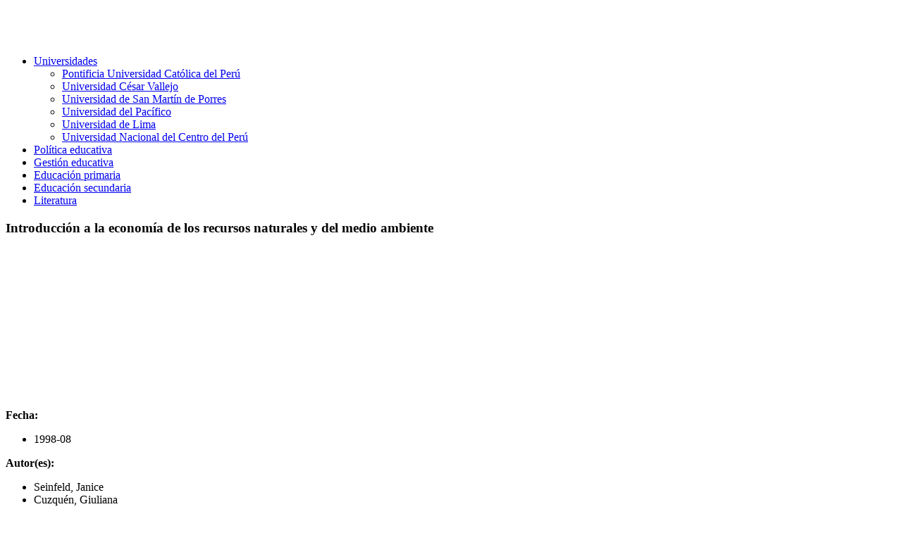

--- FILE ---
content_type: text/html; charset=UTF-8
request_url: https://www.librosenperu.com/introduccion-a-la-economia-de-los-recursos-naturales-y-del-medio-ambiente-up-1163
body_size: 14743
content:
<!DOCTYPE html><html><head><meta charset="utf-8"><meta name="viewport" content="width=device-width, initial-scale=1.0"><title>Introducción a la economía de los recursos naturales y del medio ambiente PDF Gratis | Libros en Perú</title><link data-optimized="1" rel="stylesheet" href="https://www.librosenperu.com/wp-content/litespeed/css/621826cafc8695d217b2a07570837947.css?ver=37947" type="text/css" media="screen" /><link rel="alternate" type="application/rss+xml" title="Libros en Perú RSS Feed" href="https://www.librosenperu.com/feed" /><meta name="description" content="Actualmente, la mayor parte de los países está incorporando el concepto de conservación de los recursos naturales y del medio ambiente en sus programas económicos. En este contexto, el Perú, país poseedor de una significativa dotación de recursos naturales, no debe mantenerse al margen, más aún si consideramos que hoy en día los recursos naturales representan una fuente de intercambio importante entre países. Tradicionalmente, dichas fuentes estaban constituidas por el capital y la mano de obra; no obstante, los modelos actuales de crecimiento incluyen variables como la acumulación de capital humano o la dotación de recursos naturales como fuentes de progreso técnico que explican partes considerables de las diferencias en las tasas de crecimiento de los países. Inclusive, actualmente ya se está estudiando la posibilidad de modificar la metodología utilizada en el cálculo del Producto Bruto Interno (PBI) para incluir, de algún modo, el valor del capital ecológico que posee cada nación. Por lo tanto, es importante determinar el rol que los recursos naturales han desempeñado en el crecimiento de nuestro país. Ello permitirá elaborar una serie de lineamientos que deberán introducirse en la política económica, de manera tal que se permita el mejor aprovechamiento de los recursos que poseemos. El objetivo central de este texto es, justamente, estudiar y determinar la manera más eficiente de aprovechar los recursos naturales para satisfacer las necesidades de la población. El análisis aplicado al caso peruano se centrará en los sectores pesquero (recursos naturales renovables) y minero (recursos naturales no renovables). Finalmente, se realizará una aproximación a los problemas de contaminación teniendo en mente su aplicación al caso peruano."/><meta name="robots" content="follow, index, max-snippet:-1, max-video-preview:-1, max-image-preview:large"/><link rel="canonical" href="https://www.librosenperu.com/introduccion-a-la-economia-de-los-recursos-naturales-y-del-medio-ambiente-up-1163" /><meta property="og:locale" content="es_ES" /><meta property="og:type" content="article" /><meta property="og:title" content="Introducción a la economía de los recursos naturales y del medio ambiente PDF Gratis | Libros en Perú" /><meta property="og:description" content="Actualmente, la mayor parte de los países está incorporando el concepto de conservación de los recursos naturales y del medio ambiente en sus programas económicos. En este contexto, el Perú, país poseedor de una significativa dotación de recursos naturales, no debe mantenerse al margen, más aún si consideramos que hoy en día los recursos naturales representan una fuente de intercambio importante entre países. Tradicionalmente, dichas fuentes estaban constituidas por el capital y la mano de obra; no obstante, los modelos actuales de crecimiento incluyen variables como la acumulación de capital humano o la dotación de recursos naturales como fuentes de progreso técnico que explican partes considerables de las diferencias en las tasas de crecimiento de los países. Inclusive, actualmente ya se está estudiando la posibilidad de modificar la metodología utilizada en el cálculo del Producto Bruto Interno (PBI) para incluir, de algún modo, el valor del capital ecológico que posee cada nación. Por lo tanto, es importante determinar el rol que los recursos naturales han desempeñado en el crecimiento de nuestro país. Ello permitirá elaborar una serie de lineamientos que deberán introducirse en la política económica, de manera tal que se permita el mejor aprovechamiento de los recursos que poseemos. El objetivo central de este texto es, justamente, estudiar y determinar la manera más eficiente de aprovechar los recursos naturales para satisfacer las necesidades de la población. El análisis aplicado al caso peruano se centrará en los sectores pesquero (recursos naturales renovables) y minero (recursos naturales no renovables). Finalmente, se realizará una aproximación a los problemas de contaminación teniendo en mente su aplicación al caso peruano." /><meta property="og:url" content="https://www.librosenperu.com/introduccion-a-la-economia-de-los-recursos-naturales-y-del-medio-ambiente-up-1163" /><meta property="og:site_name" content="Libros en Perú" /><meta property="article:section" content="Universidad del Pacífico" /><meta property="og:updated_time" content="2022-09-28T16:59:28-05:00" /><meta property="og:image" content="https://www.librosenperu.com/wp-content/uploads/AE31.pdf.jpg" /><meta property="og:image:secure_url" content="https://www.librosenperu.com/wp-content/uploads/AE31.pdf.jpg" /><meta property="og:image:width" content="208" /><meta property="og:image:height" content="305" /><meta property="og:image:alt" content="Introducción a la economía de los recursos naturales y del medio ambiente" /><meta property="og:image:type" content="image/jpeg" /><meta property="article:published_time" content="2022-09-27T21:48:47-05:00" /><meta property="article:modified_time" content="2022-09-28T16:59:28-05:00" /><meta name="twitter:card" content="summary_large_image" /><meta name="twitter:title" content="Introducción a la economía de los recursos naturales y del medio ambiente PDF Gratis | Libros en Perú" /><meta name="twitter:description" content="Actualmente, la mayor parte de los países está incorporando el concepto de conservación de los recursos naturales y del medio ambiente en sus programas económicos. En este contexto, el Perú, país poseedor de una significativa dotación de recursos naturales, no debe mantenerse al margen, más aún si consideramos que hoy en día los recursos naturales representan una fuente de intercambio importante entre países. Tradicionalmente, dichas fuentes estaban constituidas por el capital y la mano de obra; no obstante, los modelos actuales de crecimiento incluyen variables como la acumulación de capital humano o la dotación de recursos naturales como fuentes de progreso técnico que explican partes considerables de las diferencias en las tasas de crecimiento de los países. Inclusive, actualmente ya se está estudiando la posibilidad de modificar la metodología utilizada en el cálculo del Producto Bruto Interno (PBI) para incluir, de algún modo, el valor del capital ecológico que posee cada nación. Por lo tanto, es importante determinar el rol que los recursos naturales han desempeñado en el crecimiento de nuestro país. Ello permitirá elaborar una serie de lineamientos que deberán introducirse en la política económica, de manera tal que se permita el mejor aprovechamiento de los recursos que poseemos. El objetivo central de este texto es, justamente, estudiar y determinar la manera más eficiente de aprovechar los recursos naturales para satisfacer las necesidades de la población. El análisis aplicado al caso peruano se centrará en los sectores pesquero (recursos naturales renovables) y minero (recursos naturales no renovables). Finalmente, se realizará una aproximación a los problemas de contaminación teniendo en mente su aplicación al caso peruano." /><meta name="twitter:image" content="https://www.librosenperu.com/wp-content/uploads/AE31.pdf.jpg" /><meta name="twitter:label1" content="Escrito por" /><meta name="twitter:data1" content="Libros en Perú" /><meta name="twitter:label2" content="Tiempo de lectura" /><meta name="twitter:data2" content="4 minutos" /> <script type="application/ld+json" class="rank-math-schema">{"@context":"https://schema.org","@graph":[{"@type":["Person","Organization"],"@id":"https://www.librosenperu.com/#person","name":"libroswebCUSPuerto","logo":{"@type":"ImageObject","@id":"https://www.librosenperu.com/#logo","url":"https://www.librosenperu.com/wp-content/uploads/libros-peru.png","contentUrl":"https://www.librosenperu.com/wp-content/uploads/libros-peru.png","caption":"Libros en Per\u00fa","inLanguage":"es","width":"512","height":"512"},"image":{"@type":"ImageObject","@id":"https://www.librosenperu.com/#logo","url":"https://www.librosenperu.com/wp-content/uploads/libros-peru.png","contentUrl":"https://www.librosenperu.com/wp-content/uploads/libros-peru.png","caption":"Libros en Per\u00fa","inLanguage":"es","width":"512","height":"512"}},{"@type":"WebSite","@id":"https://www.librosenperu.com/#website","url":"https://www.librosenperu.com","name":"Libros en Per\u00fa","publisher":{"@id":"https://www.librosenperu.com/#person"},"inLanguage":"es"},{"@type":"ImageObject","@id":"https://www.librosenperu.com/wp-content/uploads/AE31.pdf.jpg","url":"https://www.librosenperu.com/wp-content/uploads/AE31.pdf.jpg","width":"208","height":"305","inLanguage":"es"},{"@type":"WebPage","@id":"https://www.librosenperu.com/introduccion-a-la-economia-de-los-recursos-naturales-y-del-medio-ambiente-up-1163#webpage","url":"https://www.librosenperu.com/introduccion-a-la-economia-de-los-recursos-naturales-y-del-medio-ambiente-up-1163","name":"Introducci\u00f3n a la econom\u00eda de los recursos naturales y del medio ambiente PDF Gratis | Libros en Per\u00fa","datePublished":"2022-09-27T21:48:47-05:00","dateModified":"2022-09-28T16:59:28-05:00","isPartOf":{"@id":"https://www.librosenperu.com/#website"},"primaryImageOfPage":{"@id":"https://www.librosenperu.com/wp-content/uploads/AE31.pdf.jpg"},"inLanguage":"es"},{"@type":"Person","@id":"https://www.librosenperu.com/introduccion-a-la-economia-de-los-recursos-naturales-y-del-medio-ambiente-up-1163#author","name":"Libros en Per\u00fa","image":{"@type":"ImageObject","@id":"https://secure.gravatar.com/avatar/829e63350297b9768cfc49e4287ee9d2c44871dda539fe2dbeb8309d1b13ea56?s=96&amp;d=mm&amp;r=g","url":"https://secure.gravatar.com/avatar/829e63350297b9768cfc49e4287ee9d2c44871dda539fe2dbeb8309d1b13ea56?s=96&amp;d=mm&amp;r=g","caption":"Libros en Per\u00fa","inLanguage":"es"},"sameAs":["https://www.librosenperu.com"]},{"@type":"BlogPosting","headline":"Introducci\u00f3n a la econom\u00eda de los recursos naturales y del medio ambiente PDF Gratis | Libros en Per\u00fa","datePublished":"2022-09-27T21:48:47-05:00","dateModified":"2022-09-28T16:59:28-05:00","articleSection":"Universidad del Pac\u00edfico","author":{"@id":"https://www.librosenperu.com/introduccion-a-la-economia-de-los-recursos-naturales-y-del-medio-ambiente-up-1163#author","name":"Libros en Per\u00fa"},"publisher":{"@id":"https://www.librosenperu.com/#person"},"description":"Actualmente, la mayor parte de los pa\u00edses est\u00e1 incorporando el concepto de conservaci\u00f3n de los recursos naturales y del medio ambiente en sus programas econ\u00f3micos. En este contexto, el Per\u00fa, pa\u00eds poseedor de una significativa dotaci\u00f3n de recursos naturales, no debe mantenerse al margen, m\u00e1s a\u00fan si consideramos que hoy en d\u00eda los recursos naturales representan una fuente de intercambio importante entre pa\u00edses. Tradicionalmente, dichas fuentes estaban constituidas por el capital y la mano de obra; no obstante, los modelos actuales de crecimiento incluyen variables como la acumulaci\u00f3n de capital humano o la dotaci\u00f3n de recursos naturales como fuentes de progreso t\u00e9cnico que explican partes considerables de las diferencias en las tasas de crecimiento de los pa\u00edses. Inclusive, actualmente ya se est\u00e1 estudiando la posibilidad de modificar la metodolog\u00eda utilizada en el c\u00e1lculo del Producto Bruto Interno (PBI) para incluir, de alg\u00fan modo, el valor del capital ecol\u00f3gico que posee cada naci\u00f3n. Por lo tanto, es importante determinar el rol que los recursos naturales han desempe\u00f1ado en el crecimiento de nuestro pa\u00eds. Ello permitir\u00e1 elaborar una serie de lineamientos que deber\u00e1n introducirse en la pol\u00edtica econ\u00f3mica, de manera tal que se permita el mejor aprovechamiento de los recursos que poseemos. El objetivo central de este texto es, justamente, estudiar y determinar la manera m\u00e1s eficiente de aprovechar los recursos naturales para satisfacer las necesidades de la poblaci\u00f3n. El an\u00e1lisis aplicado al caso peruano se centrar\u00e1 en los sectores pesquero (recursos naturales renovables) y minero (recursos naturales no renovables). Finalmente, se realizar\u00e1 una aproximaci\u00f3n a los problemas de contaminaci\u00f3n teniendo en mente su aplicaci\u00f3n al caso peruano.","name":"Introducci\u00f3n a la econom\u00eda de los recursos naturales y del medio ambiente PDF Gratis | Libros en Per\u00fa","@id":"https://www.librosenperu.com/introduccion-a-la-economia-de-los-recursos-naturales-y-del-medio-ambiente-up-1163#richSnippet","isPartOf":{"@id":"https://www.librosenperu.com/introduccion-a-la-economia-de-los-recursos-naturales-y-del-medio-ambiente-up-1163#webpage"},"image":{"@id":"https://www.librosenperu.com/wp-content/uploads/AE31.pdf.jpg"},"inLanguage":"es","mainEntityOfPage":{"@id":"https://www.librosenperu.com/introduccion-a-la-economia-de-los-recursos-naturales-y-del-medio-ambiente-up-1163#webpage"}}]}</script> <link rel='dns-prefetch' href='//use.fontawesome.com' /><link rel="alternate" title="oEmbed (JSON)" type="application/json+oembed" href="https://www.librosenperu.com/wp-json/oembed/1.0/embed?url=https%3A%2F%2Fwww.librosenperu.com%2Fintroduccion-a-la-economia-de-los-recursos-naturales-y-del-medio-ambiente-up-1163" /><link rel="alternate" title="oEmbed (XML)" type="text/xml+oembed" href="https://www.librosenperu.com/wp-json/oembed/1.0/embed?url=https%3A%2F%2Fwww.librosenperu.com%2Fintroduccion-a-la-economia-de-los-recursos-naturales-y-del-medio-ambiente-up-1163&#038;format=xml" /><style>.lazyload,.lazyloading{max-width:100%}</style><style id='wp-img-auto-sizes-contain-inline-css' type='text/css'>img:is([sizes=auto i],[sizes^="auto," i]){contain-intrinsic-size:3000px 1500px}</style><link data-optimized="1" rel='stylesheet' id='wp-block-library-css' href='https://www.librosenperu.com/wp-content/litespeed/css/044b4e6d9ea4868c7cf5786cc4a17831.css?ver=17831' type='text/css' media='all' /><style id='global-styles-inline-css' type='text/css'>:root{--wp--preset--aspect-ratio--square:1;--wp--preset--aspect-ratio--4-3:4/3;--wp--preset--aspect-ratio--3-4:3/4;--wp--preset--aspect-ratio--3-2:3/2;--wp--preset--aspect-ratio--2-3:2/3;--wp--preset--aspect-ratio--16-9:16/9;--wp--preset--aspect-ratio--9-16:9/16;--wp--preset--color--black:#000000;--wp--preset--color--cyan-bluish-gray:#abb8c3;--wp--preset--color--white:#ffffff;--wp--preset--color--pale-pink:#f78da7;--wp--preset--color--vivid-red:#cf2e2e;--wp--preset--color--luminous-vivid-orange:#ff6900;--wp--preset--color--luminous-vivid-amber:#fcb900;--wp--preset--color--light-green-cyan:#7bdcb5;--wp--preset--color--vivid-green-cyan:#00d084;--wp--preset--color--pale-cyan-blue:#8ed1fc;--wp--preset--color--vivid-cyan-blue:#0693e3;--wp--preset--color--vivid-purple:#9b51e0;--wp--preset--gradient--vivid-cyan-blue-to-vivid-purple:linear-gradient(135deg,rgb(6,147,227) 0%,rgb(155,81,224) 100%);--wp--preset--gradient--light-green-cyan-to-vivid-green-cyan:linear-gradient(135deg,rgb(122,220,180) 0%,rgb(0,208,130) 100%);--wp--preset--gradient--luminous-vivid-amber-to-luminous-vivid-orange:linear-gradient(135deg,rgb(252,185,0) 0%,rgb(255,105,0) 100%);--wp--preset--gradient--luminous-vivid-orange-to-vivid-red:linear-gradient(135deg,rgb(255,105,0) 0%,rgb(207,46,46) 100%);--wp--preset--gradient--very-light-gray-to-cyan-bluish-gray:linear-gradient(135deg,rgb(238,238,238) 0%,rgb(169,184,195) 100%);--wp--preset--gradient--cool-to-warm-spectrum:linear-gradient(135deg,rgb(74,234,220) 0%,rgb(151,120,209) 20%,rgb(207,42,186) 40%,rgb(238,44,130) 60%,rgb(251,105,98) 80%,rgb(254,248,76) 100%);--wp--preset--gradient--blush-light-purple:linear-gradient(135deg,rgb(255,206,236) 0%,rgb(152,150,240) 100%);--wp--preset--gradient--blush-bordeaux:linear-gradient(135deg,rgb(254,205,165) 0%,rgb(254,45,45) 50%,rgb(107,0,62) 100%);--wp--preset--gradient--luminous-dusk:linear-gradient(135deg,rgb(255,203,112) 0%,rgb(199,81,192) 50%,rgb(65,88,208) 100%);--wp--preset--gradient--pale-ocean:linear-gradient(135deg,rgb(255,245,203) 0%,rgb(182,227,212) 50%,rgb(51,167,181) 100%);--wp--preset--gradient--electric-grass:linear-gradient(135deg,rgb(202,248,128) 0%,rgb(113,206,126) 100%);--wp--preset--gradient--midnight:linear-gradient(135deg,rgb(2,3,129) 0%,rgb(40,116,252) 100%);--wp--preset--font-size--small:13px;--wp--preset--font-size--medium:20px;--wp--preset--font-size--large:36px;--wp--preset--font-size--x-large:42px;--wp--preset--spacing--20:0.44rem;--wp--preset--spacing--30:0.67rem;--wp--preset--spacing--40:1rem;--wp--preset--spacing--50:1.5rem;--wp--preset--spacing--60:2.25rem;--wp--preset--spacing--70:3.38rem;--wp--preset--spacing--80:5.06rem;--wp--preset--shadow--natural:6px 6px 9px rgba(0, 0, 0, 0.2);--wp--preset--shadow--deep:12px 12px 50px rgba(0, 0, 0, 0.4);--wp--preset--shadow--sharp:6px 6px 0px rgba(0, 0, 0, 0.2);--wp--preset--shadow--outlined:6px 6px 0px -3px rgb(255, 255, 255), 6px 6px rgb(0, 0, 0);--wp--preset--shadow--crisp:6px 6px 0px rgb(0, 0, 0)}:where(.is-layout-flex){gap:.5em}:where(.is-layout-grid){gap:.5em}body .is-layout-flex{display:flex}.is-layout-flex{flex-wrap:wrap;align-items:center}.is-layout-flex>:is(*,div){margin:0}body .is-layout-grid{display:grid}.is-layout-grid>:is(*,div){margin:0}:where(.wp-block-columns.is-layout-flex){gap:2em}:where(.wp-block-columns.is-layout-grid){gap:2em}:where(.wp-block-post-template.is-layout-flex){gap:1.25em}:where(.wp-block-post-template.is-layout-grid){gap:1.25em}.has-black-color{color:var(--wp--preset--color--black)!important}.has-cyan-bluish-gray-color{color:var(--wp--preset--color--cyan-bluish-gray)!important}.has-white-color{color:var(--wp--preset--color--white)!important}.has-pale-pink-color{color:var(--wp--preset--color--pale-pink)!important}.has-vivid-red-color{color:var(--wp--preset--color--vivid-red)!important}.has-luminous-vivid-orange-color{color:var(--wp--preset--color--luminous-vivid-orange)!important}.has-luminous-vivid-amber-color{color:var(--wp--preset--color--luminous-vivid-amber)!important}.has-light-green-cyan-color{color:var(--wp--preset--color--light-green-cyan)!important}.has-vivid-green-cyan-color{color:var(--wp--preset--color--vivid-green-cyan)!important}.has-pale-cyan-blue-color{color:var(--wp--preset--color--pale-cyan-blue)!important}.has-vivid-cyan-blue-color{color:var(--wp--preset--color--vivid-cyan-blue)!important}.has-vivid-purple-color{color:var(--wp--preset--color--vivid-purple)!important}.has-black-background-color{background-color:var(--wp--preset--color--black)!important}.has-cyan-bluish-gray-background-color{background-color:var(--wp--preset--color--cyan-bluish-gray)!important}.has-white-background-color{background-color:var(--wp--preset--color--white)!important}.has-pale-pink-background-color{background-color:var(--wp--preset--color--pale-pink)!important}.has-vivid-red-background-color{background-color:var(--wp--preset--color--vivid-red)!important}.has-luminous-vivid-orange-background-color{background-color:var(--wp--preset--color--luminous-vivid-orange)!important}.has-luminous-vivid-amber-background-color{background-color:var(--wp--preset--color--luminous-vivid-amber)!important}.has-light-green-cyan-background-color{background-color:var(--wp--preset--color--light-green-cyan)!important}.has-vivid-green-cyan-background-color{background-color:var(--wp--preset--color--vivid-green-cyan)!important}.has-pale-cyan-blue-background-color{background-color:var(--wp--preset--color--pale-cyan-blue)!important}.has-vivid-cyan-blue-background-color{background-color:var(--wp--preset--color--vivid-cyan-blue)!important}.has-vivid-purple-background-color{background-color:var(--wp--preset--color--vivid-purple)!important}.has-black-border-color{border-color:var(--wp--preset--color--black)!important}.has-cyan-bluish-gray-border-color{border-color:var(--wp--preset--color--cyan-bluish-gray)!important}.has-white-border-color{border-color:var(--wp--preset--color--white)!important}.has-pale-pink-border-color{border-color:var(--wp--preset--color--pale-pink)!important}.has-vivid-red-border-color{border-color:var(--wp--preset--color--vivid-red)!important}.has-luminous-vivid-orange-border-color{border-color:var(--wp--preset--color--luminous-vivid-orange)!important}.has-luminous-vivid-amber-border-color{border-color:var(--wp--preset--color--luminous-vivid-amber)!important}.has-light-green-cyan-border-color{border-color:var(--wp--preset--color--light-green-cyan)!important}.has-vivid-green-cyan-border-color{border-color:var(--wp--preset--color--vivid-green-cyan)!important}.has-pale-cyan-blue-border-color{border-color:var(--wp--preset--color--pale-cyan-blue)!important}.has-vivid-cyan-blue-border-color{border-color:var(--wp--preset--color--vivid-cyan-blue)!important}.has-vivid-purple-border-color{border-color:var(--wp--preset--color--vivid-purple)!important}.has-vivid-cyan-blue-to-vivid-purple-gradient-background{background:var(--wp--preset--gradient--vivid-cyan-blue-to-vivid-purple)!important}.has-light-green-cyan-to-vivid-green-cyan-gradient-background{background:var(--wp--preset--gradient--light-green-cyan-to-vivid-green-cyan)!important}.has-luminous-vivid-amber-to-luminous-vivid-orange-gradient-background{background:var(--wp--preset--gradient--luminous-vivid-amber-to-luminous-vivid-orange)!important}.has-luminous-vivid-orange-to-vivid-red-gradient-background{background:var(--wp--preset--gradient--luminous-vivid-orange-to-vivid-red)!important}.has-very-light-gray-to-cyan-bluish-gray-gradient-background{background:var(--wp--preset--gradient--very-light-gray-to-cyan-bluish-gray)!important}.has-cool-to-warm-spectrum-gradient-background{background:var(--wp--preset--gradient--cool-to-warm-spectrum)!important}.has-blush-light-purple-gradient-background{background:var(--wp--preset--gradient--blush-light-purple)!important}.has-blush-bordeaux-gradient-background{background:var(--wp--preset--gradient--blush-bordeaux)!important}.has-luminous-dusk-gradient-background{background:var(--wp--preset--gradient--luminous-dusk)!important}.has-pale-ocean-gradient-background{background:var(--wp--preset--gradient--pale-ocean)!important}.has-electric-grass-gradient-background{background:var(--wp--preset--gradient--electric-grass)!important}.has-midnight-gradient-background{background:var(--wp--preset--gradient--midnight)!important}.has-small-font-size{font-size:var(--wp--preset--font-size--small)!important}.has-medium-font-size{font-size:var(--wp--preset--font-size--medium)!important}.has-large-font-size{font-size:var(--wp--preset--font-size--large)!important}.has-x-large-font-size{font-size:var(--wp--preset--font-size--x-large)!important}</style><style id='classic-theme-styles-inline-css' type='text/css'>/*! This file is auto-generated */
.wp-block-button__link{color:#fff;background-color:#32373c;border-radius:9999px;box-shadow:none;text-decoration:none;padding:calc(.667em + 2px) calc(1.333em + 2px);font-size:1.125em}.wp-block-file__button{background:#32373c;color:#fff;text-decoration:none}</style><link data-optimized="1" rel='stylesheet' id='mm-compiled-options-mobmenu-css' href='https://www.librosenperu.com/wp-content/litespeed/css/8c77d77f44fa55834724390e96c8e90b.css?ver=8e90b' type='text/css' media='all' /><link data-optimized="1" rel='stylesheet' id='cssmobmenu-icons-css' href='https://www.librosenperu.com/wp-content/litespeed/css/fe77d894e896e7c2a2b36cc48a3b7e82.css?ver=b7e82' type='text/css' media='all' /><link data-optimized="1" rel='stylesheet' id='cssmobmenu-css' href='https://www.librosenperu.com/wp-content/litespeed/css/bce9959584d10c880c6bc3c3ee031845.css?ver=31845' type='text/css' media='all' /> <script type="text/javascript" src="https://www.librosenperu.com/wp-includes/js/jquery/jquery.min.js" id="jquery-core-js"></script> <script data-optimized="1" type="litespeed/javascript" data-src="https://www.librosenperu.com/wp-content/litespeed/js/fa4954087e0fb5290eb4398436697590.js?ver=97590" id="jquery-migrate-js"></script> <script data-optimized="1" type="litespeed/javascript" data-src="https://www.librosenperu.com/wp-content/litespeed/js/352e5a9e81932734b7f91a54800619c3.js?ver=619c3" id="mobmenujs-js"></script> <link rel="https://api.w.org/" href="https://www.librosenperu.com/wp-json/" /><link rel="alternate" title="JSON" type="application/json" href="https://www.librosenperu.com/wp-json/wp/v2/posts/3546" /> <script data-optimized="1" type="litespeed/javascript">document.documentElement.className=document.documentElement.className.replace('no-js','js')</script> <style>.no-js img.lazyload{display:none}figure.wp-block-image img.lazyloading{min-width:150px}.lazyload,.lazyloading{--smush-placeholder-width:100px;--smush-placeholder-aspect-ratio:1/1;width:var(--smush-image-width,var(--smush-placeholder-width))!important;aspect-ratio:var(--smush-image-aspect-ratio,var(--smush-placeholder-aspect-ratio))!important}.lazyload,.lazyloading{opacity:0}.lazyloaded{opacity:1;transition:opacity 400ms;transition-delay:0ms}</style><link rel="icon" href="https://www.librosenperu.com/wp-content/uploads/cropped-libros-peru-32x32.png" sizes="32x32" /><link rel="icon" href="https://www.librosenperu.com/wp-content/uploads/cropped-libros-peru-192x192.png" sizes="192x192" /><link rel="apple-touch-icon" href="https://www.librosenperu.com/wp-content/uploads/cropped-libros-peru-180x180.png" /><meta name="msapplication-TileImage" content="https://www.librosenperu.com/wp-content/uploads/cropped-libros-peru-270x270.png" /> <script data-optimized="1" type="litespeed/javascript" data-src="https://www.librosenperu.com/wp-content/litespeed/js/133c0a7d212174acb786e04381f2657e.js?ver=2657e" nonce="hqCC84tMJePJV8qoDa9pYw"></script><script data-optimized="1" nonce="hqCC84tMJePJV8qoDa9pYw" type="litespeed/javascript">(function(){function signalGooglefcPresent(){if(!window.frames.googlefcPresent){if(document.body){const iframe=document.createElement('iframe');iframe.style='width: 0; height: 0; border: none; z-index: -1000; left: -1000px; top: -1000px;';iframe.style.display='none';iframe.name='googlefcPresent';document.body.appendChild(iframe)}else{setTimeout(signalGooglefcPresent,0)}}}signalGooglefcPresent()})()</script>  <script type="litespeed/javascript" data-src="https://www.googletagmanager.com/gtag/js?id=G-DRWXQBHC5D"></script> <script type="litespeed/javascript">window.dataLayer=window.dataLayer||[];function gtag(){dataLayer.push(arguments)}
gtag('js',new Date());gtag('config','G-DRWXQBHC5D')</script> <script async src="https://pagead2.googlesyndication.com/pagead/js/adsbygoogle.js?client=ca-pub-9947831568153363" crossorigin="anonymous"></script> </head><body><header><div class="container"><div class="logo">
<a href="https://www.librosenperu.com"><img data-src="https://www.librosenperu.com/wp-content/uploads/libros-en-peru.png" alt="Libros en Perú" title="Libros en Perú" width="172" height="50" src="[data-uri]" class="lazyload" style="--smush-placeholder-width: 172px; --smush-placeholder-aspect-ratio: 172/50;"></a></div><nav id="menu"><div class="menu-header"><ul id="menu-menu-principal" class="menu"><li id="menu-item-4679" class="menu-item-has-children"><a href="https://www.librosenperu.com/libros-de-universidades">Universidades</a><ul class="sub-menu"><li id="menu-item-8065"><a href="https://www.librosenperu.com/pontificia-universidad-catolica-del-peru">Pontificia Universidad Católica del Perú</a></li><li id="menu-item-8184"><a href="https://www.librosenperu.com/universidad-cesar-vallejo">Universidad César Vallejo</a></li><li id="menu-item-8228"><a href="https://www.librosenperu.com/universidad-de-san-martin-de-porres">Universidad de San Martín de Porres</a></li><li id="menu-item-4680"><a href="https://www.librosenperu.com/universidad-del-pacifico">Universidad del Pacífico</a></li><li id="menu-item-5424"><a href="https://www.librosenperu.com/universidad-de-lima">Universidad de Lima</a></li><li id="menu-item-5425"><a href="https://www.librosenperu.com/universidad-nacional-del-centro-del-peru">Universidad Nacional del Centro del Perú</a></li></ul></li><li id="menu-item-1357"><a href="https://www.librosenperu.com/politica-educativa">Política educativa</a></li><li id="menu-item-1358"><a href="https://www.librosenperu.com/gestion-educativa">Gestión educativa</a></li><li id="menu-item-1359"><a href="https://www.librosenperu.com/educacion-primaria">Educación primaria</a></li><li id="menu-item-1362"><a href="https://www.librosenperu.com/educacion-secundaria">Educación secundaria</a></li><li id="menu-item-1360"><a href="https://www.librosenperu.com/literatura">Literatura</a></li></ul></div></nav></div></header><section class="content single container"><article><h1>Introducción a la economía de los recursos naturales y del medio ambiente</h1><div class="boxlibro"><div class="imagen"><p><img decoding="async" title="Introducción a la economía de los recursos naturales y del medio ambiente" data-src="https://www.librosenperu.com/wp-content/uploads/AE31.pdf.jpg" alt="Introducción a la economía de los recursos naturales y del medio ambiente" src="[data-uri]" class="lazyload" style="--smush-placeholder-width: 208px; --smush-placeholder-aspect-ratio: 208/305;" /></p><div class="datoslibro"><p><strong>Fecha: </strong></p><ul><li>1998-08</li></ul><p><strong>Autor(es):</strong></p><ul><li>Seinfeld, Janice</li><li>Cuzquén, Giuliana</li><li>Farje, Gladys</li><li>Zaldívar, Susana</li></ul><p><strong>Tamaño:</strong></p><ul><li>1.410 MB</li></ul><p><strong>Universidad:</strong></p><ul><li>Universidad del Pacífico</li></ul></div></div><p><div class="descripcion"><script async src="https://pagead2.googlesyndication.com/pagead/js/adsbygoogle.js?client=ca-pub-9947831568153363"
     crossorigin="anonymous"></script> 
<ins class="adsbygoogle"
style="display:block"
data-ad-client="ca-pub-9947831568153363"
data-ad-slot="6193976244"
data-ad-format="auto"
data-full-width-responsive="true"></ins> <script>(adsbygoogle = window.adsbygoogle || []).push({});</script></p><p>Actualmente, la mayor parte de los países está incorporando el concepto de conservación de los recursos naturales y del medio ambiente en sus programas económicos. En este contexto, el Perú, país poseedor de una significativa dotación de recursos naturales, no debe mantenerse al margen, más aún si consideramos que hoy en día los recursos naturales representan una fuente de intercambio importante entre países. Tradicionalmente, dichas fuentes estaban constituidas por el capital y la mano de obra; no obstante, los modelos actuales de crecimiento incluyen variables como la acumulación de capital humano o la dotación de recursos naturales como fuentes de progreso técnico que explican partes considerables de las diferencias en las tasas de crecimiento de los países. Inclusive, actualmente ya se está estudiando la posibilidad de modificar la metodología utilizada en el cálculo del Producto Bruto Interno (PBI) para incluir, de algún modo, el valor del capital ecológico que posee cada nación. Por lo tanto, es importante determinar el rol que los recursos naturales han desempeñado en el crecimiento de nuestro país. Ello permitirá elaborar una serie de lineamientos que deberán introducirse en la política económica, de manera tal que se permita el mejor aprovechamiento de los recursos que poseemos. El objetivo central de este texto es, justamente, estudiar y determinar la manera más eficiente de aprovechar los recursos naturales para satisfacer las necesidades de la población. El análisis aplicado al caso peruano se centrará en los sectores pesquero (recursos naturales renovables) y minero (recursos naturales no renovables). Finalmente, se realizará una aproximación a los problemas de contaminación teniendo en mente su aplicación al caso peruano.</p><p>Aquí podrás descargar para leer online el libro <strong>Introducción a la economía de los recursos naturales y del medio ambiente</strong> en formato PDF, libro publicado en el repositorio de la <strong>Universidad del Pacífico</strong>, este y todos los libros que publicamos están 100% actualizado.</p><blockquote><p>Tenemos que decir que la lectura nos permite bajar el estrés, escapar de tensiones cotidianas, nos activa la memoria a corto y largo plazo, desarrolla en nosotros habilidades cognitivas, nos permite expandir nuestro vocabulario, así como mejorar las habilidades expresivas: escritura, ortografía y síntesis de conceptos, entre muchos más.</p></blockquote><p><strong id="btndescargar" onclick="descargar()">Descargar libro en PDF</strong></p></div></div><div class="beneficios"><h2>Beneficios de leer el libro Introducción a la economía de los recursos naturales y del medio ambiente</h2><p>Todos sabemos que leer un libro es muy beneficioso para nuestro cerebro, es muy saludable. Aquí te nombramos 5 grandes beneficios:</p><h3>1: Leer reduce el estrés</h3><p>La lectura es una actividad relajante a través de la cual desconectamos y nos trasladamos a otros mundos y pieles de otros personajes. Al relajarnos, reducimos los niveles de cortisol de nuestro cuerpo, una hormona liberada durante el estrés, y desviamos nuestra atención de las preocupaciones que nos preocupan.</p><h3>2: Leer mejora la reserva cognitiva</h3><p>Se ha demostrado que los hábitos de lectura mejoran la reserva cognitiva y fortalecen las conexiones neuronales. Este concepto de reserva cognitiva ha cobrado mucha importancia en los últimos años porque se ha demostrado que está directamente relacionado con un buen funcionamiento cognitivo y porque nos protege de enfermedades neurodegenerativas.</p><p>Esto no quiere decir que la lectura nos impida desarrollar enfermedades como el Alzheimer en el futuro. Pero si habituamos el cerebro a ejercitarse leyendo, el proceso de degeneración será más lento.</p><h3>3: Leer amplía tu vocabulario</h3><p>Leer es uno de los mejores hábitos para aumentar tu vocabulario. Así como los niños pequeños a menudo aprenden nuevas palabras del contexto de las oraciones, la lectura expone su cerebro a un mundo de palabras completamente nuevo. Si realmente quieres ampliar tu vocabulario, intenta cambiar el tipo de texto que lees.</p><h3>4: Leer aumenta la concentración</h3><p>Las personas que leen generalmente tienen mayor capacidad de atención. Este beneficio de la lectura es importante si queremos que nuestros hijos en casa mejoren su limitada capacidad de atención. Si les inculcas el hábito de leer poco a poco, lograrás que se concentren en una historia, y ese enfoque se desarrollará con el tiempo.</p><h3>5: Leer mejora la memoria</h3><p>Resulta que el hábito de la lectura puede mejorar la memoria. Esto se debe a que al leer habituamos nuestro cerebro a recordar personas, hechos, detalles o situaciones, lo cual es un gran ejercicio mental.</p><blockquote><p>Con todos estos beneficios que nos brinda la lectura, <strong>¡QUE ESPERAS!</strong> descarga tu libro gratuito Introducción a la economía de los recursos naturales y del medio ambiente</p></blockquote></div><p><div id="descargar"><script async src="https://pagead2.googlesyndication.com/pagead/js/adsbygoogle.js?client=ca-pub-9947831568153363"
     crossorigin="anonymous"></script> <ins class="adsbygoogle"
style="display:block"
data-ad-format="autorelaxed"
data-ad-client="ca-pub-9947831568153363"
data-ad-slot="4114607818"></ins> <script>(adsbygoogle = window.adsbygoogle || []).push({});</script></p><h2>Recomendaciones para descargar el libro de texto Introducción a la economía de los recursos naturales y del medio ambiente</h2><ul><li>Varios de los libros para descargar pesan bastantes MB, por o tanto puede tardar en descargar, todo dependerá de tu conexión a internet.</li><li>Para <strong>descargar el libro Introducción a la economía de los recursos naturales y del medio ambiente</strong>, haga click derecho en los enlaces que verá a continuación y seleccione «Guardar enlace como…», o bien haga click izquierdo para visualizar directamente el PDF en tu navegador web.</li></ul><h2>Descargar el libro Introducción a la economía de los recursos naturales y del medio ambiente en formato PDF</h2><p>Haga click en el siguiente botón para poder descargar el libro en formato PDF:</p><p><a id="descargalibro" href="https://repositorio.up.edu.pe/bitstream/handle/11354/1163/AE31.pdf" target="_blank" rel="noopener">Descargar libro en PDF</a></p><p><em>Fuente: http://hdl.handle.net/11354/1163</em></p></div></article></section><section class="itembox container"><div class="desbox"><h2>Libros que también te pueden interesar</h2><p>Tenemos estas recomendaciones de libros para que puedas descargar gratis.</p></div><article><div class="imgbox">
<a href="https://www.librosenperu.com/paises-andinos-frente-al-tlc-y-la-comunidad-sudamericana-de-naciones-pucp-46596"><img width="150" height="150" data-src="https://www.librosenperu.com/wp-content/uploads/paises_indice.pdf-150x150.jpg" class="attachment-thumbnail size-thumbnail wp-post-image lazyload" alt="Países andinos frente al TLC y la comunidad sudamericana de naciones" title="Países andinos frente al TLC y la comunidad sudamericana de naciones" decoding="async" src="[data-uri]" style="--smush-placeholder-width: 150px; --smush-placeholder-aspect-ratio: 150/150;" /></a></div><div class="artbox"><h3><a href="https://www.librosenperu.com/paises-andinos-frente-al-tlc-y-la-comunidad-sudamericana-de-naciones-pucp-46596" rel="bookmark" title="Enlace para Países andinos frente al TLC y la comunidad sudamericana de naciones">Países andinos frente al TLC y la comunidad sudamericana de naciones</a></h3><p>Reúne artículos de académicos e investigadores que reflexionan sobre las consecuencias de los tratados de libre comercio Norte-Sur para nuestros países, así como su relación con otros procesos de...</p>
<a href="https://www.librosenperu.com/paises-andinos-frente-al-tlc-y-la-comunidad-sudamericana-de-naciones-pucp-46596">Leer más</a></div></article><article><div class="imgbox">
<a href="https://www.librosenperu.com/guia-de-orientaciones-para-la-aplicacion-del-enfoque-ambiental"><img width="150" height="150" data-src="https://www.librosenperu.com/wp-content/uploads/1_enfoque-150x150.png.webp" class="attachment-thumbnail size-thumbnail wp-post-image lazyload" alt="Guía de orientaciones para la aplicación del enfoque ambiental" title="Guía de orientaciones para la aplicación del enfoque ambiental" decoding="async" src="[data-uri]" style="--smush-placeholder-width: 150px; --smush-placeholder-aspect-ratio: 150/150;" /></a></div><div class="artbox"><h3><a href="https://www.librosenperu.com/guia-de-orientaciones-para-la-aplicacion-del-enfoque-ambiental" rel="bookmark" title="Enlace para Guía de orientaciones para la aplicación del enfoque ambiental">Guía de orientaciones para la aplicación del enfoque ambiental</a></h3><p>La guía está organizada de la siguiente manera: En la primera parte, se desarrollan aspectos referidos a la educación ambiental y su relación con el enfoque ambiental como enfoque...</p>
<a href="https://www.librosenperu.com/guia-de-orientaciones-para-la-aplicacion-del-enfoque-ambiental">Leer más</a></div></article><article><div class="imgbox">
<a href="https://www.librosenperu.com/contabilidad-finanzas-y-economia-para-pequenas-y-medianas-empresas-up-2033"><img width="150" height="150" data-src="https://www.librosenperu.com/wp-content/uploads/GonzalesIzquierdo1992.pdf-150x150.jpg" class="attachment-thumbnail size-thumbnail wp-post-image lazyload" alt="Contabilidad, finanzas y economía para pequeñas y medianas empresas" title="Contabilidad, finanzas y economía para pequeñas y medianas empresas" decoding="async" src="[data-uri]" style="--smush-placeholder-width: 150px; --smush-placeholder-aspect-ratio: 150/150;" /></a></div><div class="artbox"><h3><a href="https://www.librosenperu.com/contabilidad-finanzas-y-economia-para-pequenas-y-medianas-empresas-up-2033" rel="bookmark" title="Enlace para Contabilidad, finanzas y economía para pequeñas y medianas empresas">Contabilidad, finanzas y economía para pequeñas y medianas empresas</a></h3><p>Muchos empresarios y profesionales ajenos a la contabilidad, las finanzas y la economía, se ven en la necesidad de recurrir a información proveniente de esas áreas para tomar decisiones,...</p>
<a href="https://www.librosenperu.com/contabilidad-finanzas-y-economia-para-pequenas-y-medianas-empresas-up-2033">Leer más</a></div></article><article><div class="imgbox">
<a href="https://www.librosenperu.com/teoria-sociologica-enfoques-diversos-fundamentos-comunes-pucp-173174"><img width="150" height="150" data-src="https://www.librosenperu.com/wp-content/uploads/Teoria20sociologica.pdf-150x150.jpg" class="attachment-thumbnail size-thumbnail wp-post-image lazyload" alt="Teoría sociológica: enfoques diversos, fundamentos comunes" title="Teoría sociológica: enfoques diversos, fundamentos comunes" decoding="async" src="[data-uri]" style="--smush-placeholder-width: 150px; --smush-placeholder-aspect-ratio: 150/150;" /></a></div><div class="artbox"><h3><a href="https://www.librosenperu.com/teoria-sociologica-enfoques-diversos-fundamentos-comunes-pucp-173174" rel="bookmark" title="Enlace para Teoría sociológica: enfoques diversos, fundamentos comunes">Teoría sociológica: enfoques diversos, fundamentos comunes</a></h3><p>A partir de una propuesta histórico-analítica, el libro tiene como objetivo la comprensión de la teoría sociológica general en función a cuatro grandes campos conceptuales: los marcos de referencia...</p>
<a href="https://www.librosenperu.com/teoria-sociologica-enfoques-diversos-fundamentos-comunes-pucp-173174">Leer más</a></div></article><article><div class="imgbox">
<a href="https://www.librosenperu.com/memorias-del-velasquismo-capitulo-up-2788"><img width="150" height="150" data-src="https://www.librosenperu.com/wp-content/uploads/PortocarreroGonzalo2003.pdf-150x150.jpg" class="attachment-thumbnail size-thumbnail wp-post-image lazyload" alt="Memorias del velasquismo (Capítulo)" title="Memorias del velasquismo (Capítulo)" decoding="async" src="[data-uri]" style="--smush-placeholder-width: 150px; --smush-placeholder-aspect-ratio: 150/150;" /></a></div><div class="artbox"><h3><a href="https://www.librosenperu.com/memorias-del-velasquismo-capitulo-up-2788" rel="bookmark" title="Enlace para Memorias del velasquismo (Capítulo)">Memorias del velasquismo (Capítulo)</a></h3><p>El epígrafe que precede a este texto revela con precisión el estado de ánimo con que inicié su escritura: mucho miedo y desazón. En un inicio, para poder empezar,...</p>
<a href="https://www.librosenperu.com/memorias-del-velasquismo-capitulo-up-2788">Leer más</a></div></article><article><div class="imgbox">
<a href="https://www.librosenperu.com/bajos-resultados-altas-mejoras-como-les-fue-a-los-estudiantes-peruanos-de-primaria-y-secundaria-en-las-ultimas-evaluaciones-internacionales"><img width="150" height="150" data-src="https://www.librosenperu.com/wp-content/uploads/bajosresultados-150x150.png" class="attachment-thumbnail size-thumbnail wp-post-image lazyload" alt="Bajos resultados, altas mejoras : ¿Cómo les fue a los estudiantes peruanos de primaria y secundaria en las últimas evaluaciones internacionales?" title="Bajos resultados, altas mejoras : ¿Cómo les fue a los estudiantes peruanos de primaria y secundaria en las últimas evaluaciones internacionales?" decoding="async" src="[data-uri]" style="--smush-placeholder-width: 150px; --smush-placeholder-aspect-ratio: 150/150;" /></a></div><div class="artbox"><h3><a href="https://www.librosenperu.com/bajos-resultados-altas-mejoras-como-les-fue-a-los-estudiantes-peruanos-de-primaria-y-secundaria-en-las-ultimas-evaluaciones-internacionales" rel="bookmark" title="Enlace para Bajos resultados, altas mejoras : ¿Cómo les fue a los estudiantes peruanos de primaria y secundaria en las últimas evaluaciones internacionales?">Bajos resultados, altas mejoras : ¿Cómo les fue a los estudiantes peruanos de primaria y secundaria en las últimas evaluaciones internacionales?</a></h3><p>Presenta de manera resumida los principales resultados de los estudiantes peruanos en las últimas evaluaciones internacionales de logro educativo en las que ha participado nuestro país. Actualmente, el Perú...</p>
<a href="https://www.librosenperu.com/bajos-resultados-altas-mejoras-como-les-fue-a-los-estudiantes-peruanos-de-primaria-y-secundaria-en-las-ultimas-evaluaciones-internacionales">Leer más</a></div></article><article><div class="imgbox">
<a href="https://www.librosenperu.com/lecturas-sobre-regionalizacion-up-1566"><img width="150" height="150" data-src="https://www.librosenperu.com/wp-content/uploads/LeonCarlos1981.pdf-150x150.jpg" class="attachment-thumbnail size-thumbnail wp-post-image lazyload" alt="Lecturas sobre regionalización" title="Lecturas sobre regionalización" decoding="async" src="[data-uri]" style="--smush-placeholder-width: 150px; --smush-placeholder-aspect-ratio: 150/150;" /></a></div><div class="artbox"><h3><a href="https://www.librosenperu.com/lecturas-sobre-regionalizacion-up-1566" rel="bookmark" title="Enlace para Lecturas sobre regionalización">Lecturas sobre regionalización</a></h3><p>El presente libro recoge algunas ponencias de especial interés del Seminario Nacional “Problemática Regional del Perú” realizado en en octubre de 1980 en Arequipa, así como del Seminario sobre...</p>
<a href="https://www.librosenperu.com/lecturas-sobre-regionalizacion-up-1566">Leer más</a></div></article><article><div class="imgbox">
<a href="https://www.librosenperu.com/los-primeros-anos-de-la-pucp-pucp-173156"><img width="150" height="150" data-src="https://www.librosenperu.com/wp-content/uploads/Los20primeros20ac3b1os20de20la20PUCP.pdf-150x150.jpg" class="attachment-thumbnail size-thumbnail wp-post-image lazyload" alt="Los primeros años de la PUCP" title="Los primeros años de la PUCP" decoding="async" src="[data-uri]" style="--smush-placeholder-width: 150px; --smush-placeholder-aspect-ratio: 150/150;" /></a></div><div class="artbox"><h3><a href="https://www.librosenperu.com/los-primeros-anos-de-la-pucp-pucp-173156" rel="bookmark" title="Enlace para Los primeros años de la PUCP">Los primeros años de la PUCP</a></h3><p>Este texto es un libro breve pero sustancioso, pródigo en datos curiosos e información indispensable para comprender cómo es que la PUCP se convirtió en lo que es hoy:...</p>
<a href="https://www.librosenperu.com/los-primeros-anos-de-la-pucp-pucp-173156">Leer más</a></div></article><article><div class="imgbox">
<a href="https://www.librosenperu.com/recomendaciones-de-politica-para-la-innovacion-educativa-experiencias-educativas-innovadoras-sistematizadas-por-el-fondo-nacional-de-desarrollo-de-la-educacion-peruana-fondep"><img width="150" height="150" data-src="https://www.librosenperu.com/wp-content/uploads/innovacion-150x150.png" class="attachment-thumbnail size-thumbnail wp-post-image lazyload" alt="Recomendaciones de política para la innovación educativa : experiencias educativas innovadoras sistematizadas por el Fondo Nacional de Desarrollo de la Educación Peruana (FONDEP)" title="Recomendaciones de política para la innovación educativa : experiencias educativas innovadoras sistematizadas por el Fondo Nacional de Desarrollo de la Educación Peruana (FONDEP)" decoding="async" src="[data-uri]" style="--smush-placeholder-width: 150px; --smush-placeholder-aspect-ratio: 150/150;" /></a></div><div class="artbox"><h3><a href="https://www.librosenperu.com/recomendaciones-de-politica-para-la-innovacion-educativa-experiencias-educativas-innovadoras-sistematizadas-por-el-fondo-nacional-de-desarrollo-de-la-educacion-peruana-fondep" rel="bookmark" title="Enlace para Recomendaciones de política para la innovación educativa : experiencias educativas innovadoras sistematizadas por el Fondo Nacional de Desarrollo de la Educación Peruana (FONDEP)">Recomendaciones de política para la innovación educativa : experiencias educativas innovadoras sistematizadas por el Fondo Nacional de Desarrollo de la Educación Peruana (FONDEP)</a></h3><p>El presente documento se desarrolla en cuatro apartados: el primero, referido al rol del FONDEP para promover y cofinanciar la innovación educativa; el segundo, describe la ruta metodológica utilizada...</p>
<a href="https://www.librosenperu.com/recomendaciones-de-politica-para-la-innovacion-educativa-experiencias-educativas-innovadoras-sistematizadas-por-el-fondo-nacional-de-desarrollo-de-la-educacion-peruana-fondep">Leer más</a></div></article><article><div class="imgbox">
<a href="https://www.librosenperu.com/mapa-de-los-centros-y-programas-de-formacion-de-comunicadores-y-periodistas-en-america-latina-y-el-caribe-ul-3870"><img width="150" height="150" data-src="https://www.librosenperu.com/wp-content/uploads/Mateus_Borea_Julio.pdf-150x150.jpg" class="attachment-thumbnail size-thumbnail wp-post-image lazyload" alt="Mapa de los centros y programas de formación de comunicadores y periodistas en América Latina y el Caribe" title="Mapa de los centros y programas de formación de comunicadores y periodistas en América Latina y el Caribe" decoding="async" src="[data-uri]" style="--smush-placeholder-width: 150px; --smush-placeholder-aspect-ratio: 150/150;" /></a></div><div class="artbox"><h3><a href="https://www.librosenperu.com/mapa-de-los-centros-y-programas-de-formacion-de-comunicadores-y-periodistas-en-america-latina-y-el-caribe-ul-3870" rel="bookmark" title="Enlace para Mapa de los centros y programas de formación de comunicadores y periodistas en América Latina y el Caribe">Mapa de los centros y programas de formación de comunicadores y periodistas en América Latina y el Caribe</a></h3><p>El papel fundamental del periodismo en el impulso de la democracia genera una demanda apremiante de periodistas y comunicadores con un alto nivel de formación. La Unesco confía en...</p>
<a href="https://www.librosenperu.com/mapa-de-los-centros-y-programas-de-formacion-de-comunicadores-y-periodistas-en-america-latina-y-el-caribe-ul-3870">Leer más</a></div></article></section> <script data-optimized="1" type="litespeed/javascript">function descargar(){var elmnt=document.getElementById("descargar");elmnt.scrollIntoView({behavior:'smooth',block:'start'})}</script> <footer><div class="nosotros">
<a href="https://www.librosenperu.com"><img data-src="https://www.librosenperu.com/wp-content/uploads/libros-en-peru.png" alt="Libros en Perú" title="Libros en Perú" width="172" height="50" src="[data-uri]" class="lazyload" style="--smush-placeholder-width: 172px; --smush-placeholder-aspect-ratio: 172/50;"></a><p><strong>¿Sabías qué?</strong> La lectura es clave en el desarrollo educacional, personal y emocional de las personas. Además es clave para la felicidad y el éxito personal.</p></div><nav id="mfooter"><ul><li><a href="https://www.librosenperu.com">Inicio</a></li><li><a href="https://www.librosenperu.com/politica-privacidad" rel="nofollow">Política de privacidad</a></li><li><a href="https://www.librosenperu.com/politica-de-cookies" rel="nofollow">Política de cookies</a></li><li><a href="https://www.librosenperu.com/blog">Blog</a></li></ul></nav><div id="copyright">Copyright&copy; - 2023: Libros en Perú. Todos los derechos reservados.</div></footer> <script type="speculationrules">{"prefetch":[{"source":"document","where":{"and":[{"href_matches":"/*"},{"not":{"href_matches":["/wp-*.php","/wp-admin/*","/wp-content/uploads/*","/wp-content/*","/wp-content/plugins/*","/wp-content/themes/librosenperu/*","/*\\?(.+)"]}},{"not":{"selector_matches":"a[rel~=\"nofollow\"]"}},{"not":{"selector_matches":".no-prefetch, .no-prefetch a"}}]},"eagerness":"conservative"}]}</script> <div class="mobmenu-overlay"></div><div class="mob-menu-header-holder mobmenu"  data-menu-display="mob-menu-slideout-over" data-open-icon="down-open" data-close-icon="up-open"><div  class="mobmenul-container"><a href="#" class="mobmenu-left-bt mobmenu-trigger-action" data-panel-target="mobmenu-left-panel" aria-label="Left Menu Button"><i class="mob-icon-menu mob-menu-icon"></i><i class="mob-icon-cancel-1 mob-cancel-button"></i></a></div><div class="mob-menu-logo-holder"><a href="https://www.librosenperu.com" class="headertext"><span>MENU</span></a></div><div class="mobmenur-container"></div></div><div class="mobmenu-left-alignment mobmenu-panel mobmenu-left-panel  ">
<a href="#" class="mobmenu-left-bt" aria-label="Left Menu Button"><i class="mob-icon-cancel-1 mob-cancel-button"></i></a><div class="mobmenu-content"><div class="menu-menu-principal-container"><ul id="mobmenuleft" class="wp-mobile-menu" role="menubar" aria-label="Main navigation for mobile devices"><li role="none"  class="menu-item-has-children"><a href="https://www.librosenperu.com/libros-de-universidades" role="menuitem" class="">Universidades</a><ul  role='menu' class="sub-menu "><li role="none" ><a href="https://www.librosenperu.com/pontificia-universidad-catolica-del-peru" role="menuitem" class="">Pontificia Universidad Católica del Perú</a></li><li role="none" ><a href="https://www.librosenperu.com/universidad-cesar-vallejo" role="menuitem" class="">Universidad César Vallejo</a></li><li role="none" ><a href="https://www.librosenperu.com/universidad-de-san-martin-de-porres" role="menuitem" class="">Universidad de San Martín de Porres</a></li><li role="none" ><a href="https://www.librosenperu.com/universidad-del-pacifico" role="menuitem" class="">Universidad del Pacífico</a></li><li role="none" ><a href="https://www.librosenperu.com/universidad-de-lima" role="menuitem" class="">Universidad de Lima</a></li><li role="none" ><a href="https://www.librosenperu.com/universidad-nacional-del-centro-del-peru" role="menuitem" class="">Universidad Nacional del Centro del Perú</a></li></ul></li><li role="none" ><a href="https://www.librosenperu.com/politica-educativa" role="menuitem" class="">Política educativa</a></li><li role="none" ><a href="https://www.librosenperu.com/gestion-educativa" role="menuitem" class="">Gestión educativa</a></li><li role="none" ><a href="https://www.librosenperu.com/educacion-primaria" role="menuitem" class="">Educación primaria</a></li><li role="none" ><a href="https://www.librosenperu.com/educacion-secundaria" role="menuitem" class="">Educación secundaria</a></li><li role="none" ><a href="https://www.librosenperu.com/literatura" role="menuitem" class="">Literatura</a></li></ul></div></div><div class="mob-menu-left-bg-holder"></div></div> <script data-optimized="1" id="smush-lazy-load-js-before" type="litespeed/javascript">var smushLazyLoadOptions={"autoResizingEnabled":!1,"autoResizeOptions":{"precision":5,"skipAutoWidth":!0}}</script> <script data-optimized="1" type="litespeed/javascript" data-src="https://www.librosenperu.com/wp-content/litespeed/js/857f27e78c761d74e107218ac7aa853c.js?ver=a853c" id="smush-lazy-load-js"></script> <script data-no-optimize="1">window.lazyLoadOptions=Object.assign({},{threshold:300},window.lazyLoadOptions||{});!function(t,e){"object"==typeof exports&&"undefined"!=typeof module?module.exports=e():"function"==typeof define&&define.amd?define(e):(t="undefined"!=typeof globalThis?globalThis:t||self).LazyLoad=e()}(this,function(){"use strict";function e(){return(e=Object.assign||function(t){for(var e=1;e<arguments.length;e++){var n,a=arguments[e];for(n in a)Object.prototype.hasOwnProperty.call(a,n)&&(t[n]=a[n])}return t}).apply(this,arguments)}function o(t){return e({},at,t)}function l(t,e){return t.getAttribute(gt+e)}function c(t){return l(t,vt)}function s(t,e){return function(t,e,n){e=gt+e;null!==n?t.setAttribute(e,n):t.removeAttribute(e)}(t,vt,e)}function i(t){return s(t,null),0}function r(t){return null===c(t)}function u(t){return c(t)===_t}function d(t,e,n,a){t&&(void 0===a?void 0===n?t(e):t(e,n):t(e,n,a))}function f(t,e){et?t.classList.add(e):t.className+=(t.className?" ":"")+e}function _(t,e){et?t.classList.remove(e):t.className=t.className.replace(new RegExp("(^|\\s+)"+e+"(\\s+|$)")," ").replace(/^\s+/,"").replace(/\s+$/,"")}function g(t){return t.llTempImage}function v(t,e){!e||(e=e._observer)&&e.unobserve(t)}function b(t,e){t&&(t.loadingCount+=e)}function p(t,e){t&&(t.toLoadCount=e)}function n(t){for(var e,n=[],a=0;e=t.children[a];a+=1)"SOURCE"===e.tagName&&n.push(e);return n}function h(t,e){(t=t.parentNode)&&"PICTURE"===t.tagName&&n(t).forEach(e)}function a(t,e){n(t).forEach(e)}function m(t){return!!t[lt]}function E(t){return t[lt]}function I(t){return delete t[lt]}function y(e,t){var n;m(e)||(n={},t.forEach(function(t){n[t]=e.getAttribute(t)}),e[lt]=n)}function L(a,t){var o;m(a)&&(o=E(a),t.forEach(function(t){var e,n;e=a,(t=o[n=t])?e.setAttribute(n,t):e.removeAttribute(n)}))}function k(t,e,n){f(t,e.class_loading),s(t,st),n&&(b(n,1),d(e.callback_loading,t,n))}function A(t,e,n){n&&t.setAttribute(e,n)}function O(t,e){A(t,rt,l(t,e.data_sizes)),A(t,it,l(t,e.data_srcset)),A(t,ot,l(t,e.data_src))}function w(t,e,n){var a=l(t,e.data_bg_multi),o=l(t,e.data_bg_multi_hidpi);(a=nt&&o?o:a)&&(t.style.backgroundImage=a,n=n,f(t=t,(e=e).class_applied),s(t,dt),n&&(e.unobserve_completed&&v(t,e),d(e.callback_applied,t,n)))}function x(t,e){!e||0<e.loadingCount||0<e.toLoadCount||d(t.callback_finish,e)}function M(t,e,n){t.addEventListener(e,n),t.llEvLisnrs[e]=n}function N(t){return!!t.llEvLisnrs}function z(t){if(N(t)){var e,n,a=t.llEvLisnrs;for(e in a){var o=a[e];n=e,o=o,t.removeEventListener(n,o)}delete t.llEvLisnrs}}function C(t,e,n){var a;delete t.llTempImage,b(n,-1),(a=n)&&--a.toLoadCount,_(t,e.class_loading),e.unobserve_completed&&v(t,n)}function R(i,r,c){var l=g(i)||i;N(l)||function(t,e,n){N(t)||(t.llEvLisnrs={});var a="VIDEO"===t.tagName?"loadeddata":"load";M(t,a,e),M(t,"error",n)}(l,function(t){var e,n,a,o;n=r,a=c,o=u(e=i),C(e,n,a),f(e,n.class_loaded),s(e,ut),d(n.callback_loaded,e,a),o||x(n,a),z(l)},function(t){var e,n,a,o;n=r,a=c,o=u(e=i),C(e,n,a),f(e,n.class_error),s(e,ft),d(n.callback_error,e,a),o||x(n,a),z(l)})}function T(t,e,n){var a,o,i,r,c;t.llTempImage=document.createElement("IMG"),R(t,e,n),m(c=t)||(c[lt]={backgroundImage:c.style.backgroundImage}),i=n,r=l(a=t,(o=e).data_bg),c=l(a,o.data_bg_hidpi),(r=nt&&c?c:r)&&(a.style.backgroundImage='url("'.concat(r,'")'),g(a).setAttribute(ot,r),k(a,o,i)),w(t,e,n)}function G(t,e,n){var a;R(t,e,n),a=e,e=n,(t=Et[(n=t).tagName])&&(t(n,a),k(n,a,e))}function D(t,e,n){var a;a=t,(-1<It.indexOf(a.tagName)?G:T)(t,e,n)}function S(t,e,n){var a;t.setAttribute("loading","lazy"),R(t,e,n),a=e,(e=Et[(n=t).tagName])&&e(n,a),s(t,_t)}function V(t){t.removeAttribute(ot),t.removeAttribute(it),t.removeAttribute(rt)}function j(t){h(t,function(t){L(t,mt)}),L(t,mt)}function F(t){var e;(e=yt[t.tagName])?e(t):m(e=t)&&(t=E(e),e.style.backgroundImage=t.backgroundImage)}function P(t,e){var n;F(t),n=e,r(e=t)||u(e)||(_(e,n.class_entered),_(e,n.class_exited),_(e,n.class_applied),_(e,n.class_loading),_(e,n.class_loaded),_(e,n.class_error)),i(t),I(t)}function U(t,e,n,a){var o;n.cancel_on_exit&&(c(t)!==st||"IMG"===t.tagName&&(z(t),h(o=t,function(t){V(t)}),V(o),j(t),_(t,n.class_loading),b(a,-1),i(t),d(n.callback_cancel,t,e,a)))}function $(t,e,n,a){var o,i,r=(i=t,0<=bt.indexOf(c(i)));s(t,"entered"),f(t,n.class_entered),_(t,n.class_exited),o=t,i=a,n.unobserve_entered&&v(o,i),d(n.callback_enter,t,e,a),r||D(t,n,a)}function q(t){return t.use_native&&"loading"in HTMLImageElement.prototype}function H(t,o,i){t.forEach(function(t){return(a=t).isIntersecting||0<a.intersectionRatio?$(t.target,t,o,i):(e=t.target,n=t,a=o,t=i,void(r(e)||(f(e,a.class_exited),U(e,n,a,t),d(a.callback_exit,e,n,t))));var e,n,a})}function B(e,n){var t;tt&&!q(e)&&(n._observer=new IntersectionObserver(function(t){H(t,e,n)},{root:(t=e).container===document?null:t.container,rootMargin:t.thresholds||t.threshold+"px"}))}function J(t){return Array.prototype.slice.call(t)}function K(t){return t.container.querySelectorAll(t.elements_selector)}function Q(t){return c(t)===ft}function W(t,e){return e=t||K(e),J(e).filter(r)}function X(e,t){var n;(n=K(e),J(n).filter(Q)).forEach(function(t){_(t,e.class_error),i(t)}),t.update()}function t(t,e){var n,a,t=o(t);this._settings=t,this.loadingCount=0,B(t,this),n=t,a=this,Y&&window.addEventListener("online",function(){X(n,a)}),this.update(e)}var Y="undefined"!=typeof window,Z=Y&&!("onscroll"in window)||"undefined"!=typeof navigator&&/(gle|ing|ro)bot|crawl|spider/i.test(navigator.userAgent),tt=Y&&"IntersectionObserver"in window,et=Y&&"classList"in document.createElement("p"),nt=Y&&1<window.devicePixelRatio,at={elements_selector:".lazy",container:Z||Y?document:null,threshold:300,thresholds:null,data_src:"src",data_srcset:"srcset",data_sizes:"sizes",data_bg:"bg",data_bg_hidpi:"bg-hidpi",data_bg_multi:"bg-multi",data_bg_multi_hidpi:"bg-multi-hidpi",data_poster:"poster",class_applied:"applied",class_loading:"litespeed-loading",class_loaded:"litespeed-loaded",class_error:"error",class_entered:"entered",class_exited:"exited",unobserve_completed:!0,unobserve_entered:!1,cancel_on_exit:!0,callback_enter:null,callback_exit:null,callback_applied:null,callback_loading:null,callback_loaded:null,callback_error:null,callback_finish:null,callback_cancel:null,use_native:!1},ot="src",it="srcset",rt="sizes",ct="poster",lt="llOriginalAttrs",st="loading",ut="loaded",dt="applied",ft="error",_t="native",gt="data-",vt="ll-status",bt=[st,ut,dt,ft],pt=[ot],ht=[ot,ct],mt=[ot,it,rt],Et={IMG:function(t,e){h(t,function(t){y(t,mt),O(t,e)}),y(t,mt),O(t,e)},IFRAME:function(t,e){y(t,pt),A(t,ot,l(t,e.data_src))},VIDEO:function(t,e){a(t,function(t){y(t,pt),A(t,ot,l(t,e.data_src))}),y(t,ht),A(t,ct,l(t,e.data_poster)),A(t,ot,l(t,e.data_src)),t.load()}},It=["IMG","IFRAME","VIDEO"],yt={IMG:j,IFRAME:function(t){L(t,pt)},VIDEO:function(t){a(t,function(t){L(t,pt)}),L(t,ht),t.load()}},Lt=["IMG","IFRAME","VIDEO"];return t.prototype={update:function(t){var e,n,a,o=this._settings,i=W(t,o);{if(p(this,i.length),!Z&&tt)return q(o)?(e=o,n=this,i.forEach(function(t){-1!==Lt.indexOf(t.tagName)&&S(t,e,n)}),void p(n,0)):(t=this._observer,o=i,t.disconnect(),a=t,void o.forEach(function(t){a.observe(t)}));this.loadAll(i)}},destroy:function(){this._observer&&this._observer.disconnect(),K(this._settings).forEach(function(t){I(t)}),delete this._observer,delete this._settings,delete this.loadingCount,delete this.toLoadCount},loadAll:function(t){var e=this,n=this._settings;W(t,n).forEach(function(t){v(t,e),D(t,n,e)})},restoreAll:function(){var e=this._settings;K(e).forEach(function(t){P(t,e)})}},t.load=function(t,e){e=o(e);D(t,e)},t.resetStatus=function(t){i(t)},t}),function(t,e){"use strict";function n(){e.body.classList.add("litespeed_lazyloaded")}function a(){console.log("[LiteSpeed] Start Lazy Load"),o=new LazyLoad(Object.assign({},t.lazyLoadOptions||{},{elements_selector:"[data-lazyloaded]",callback_finish:n})),i=function(){o.update()},t.MutationObserver&&new MutationObserver(i).observe(e.documentElement,{childList:!0,subtree:!0,attributes:!0})}var o,i;t.addEventListener?t.addEventListener("load",a,!1):t.attachEvent("onload",a)}(window,document);</script><script data-no-optimize="1">window.litespeed_ui_events=window.litespeed_ui_events||["mouseover","click","keydown","wheel","touchmove","touchstart"];var urlCreator=window.URL||window.webkitURL;function litespeed_load_delayed_js_force(){console.log("[LiteSpeed] Start Load JS Delayed"),litespeed_ui_events.forEach(e=>{window.removeEventListener(e,litespeed_load_delayed_js_force,{passive:!0})}),document.querySelectorAll("iframe[data-litespeed-src]").forEach(e=>{e.setAttribute("src",e.getAttribute("data-litespeed-src"))}),"loading"==document.readyState?window.addEventListener("DOMContentLoaded",litespeed_load_delayed_js):litespeed_load_delayed_js()}litespeed_ui_events.forEach(e=>{window.addEventListener(e,litespeed_load_delayed_js_force,{passive:!0})});async function litespeed_load_delayed_js(){let t=[];for(var d in document.querySelectorAll('script[type="litespeed/javascript"]').forEach(e=>{t.push(e)}),t)await new Promise(e=>litespeed_load_one(t[d],e));document.dispatchEvent(new Event("DOMContentLiteSpeedLoaded")),window.dispatchEvent(new Event("DOMContentLiteSpeedLoaded"))}function litespeed_load_one(t,e){console.log("[LiteSpeed] Load ",t);var d=document.createElement("script");d.addEventListener("load",e),d.addEventListener("error",e),t.getAttributeNames().forEach(e=>{"type"!=e&&d.setAttribute("data-src"==e?"src":e,t.getAttribute(e))});let a=!(d.type="text/javascript");!d.src&&t.textContent&&(d.src=litespeed_inline2src(t.textContent),a=!0),t.after(d),t.remove(),a&&e()}function litespeed_inline2src(t){try{var d=urlCreator.createObjectURL(new Blob([t.replace(/^(?:<!--)?(.*?)(?:-->)?$/gm,"$1")],{type:"text/javascript"}))}catch(e){d="data:text/javascript;base64,"+btoa(t.replace(/^(?:<!--)?(.*?)(?:-->)?$/gm,"$1"))}return d}</script></body></html>
<!-- Page optimized by LiteSpeed Cache @2026-01-28 08:00:46 -->

<!-- Page cached by LiteSpeed Cache 7.7 on 2026-01-28 08:00:46 -->

--- FILE ---
content_type: text/html; charset=utf-8
request_url: https://www.google.com/recaptcha/api2/aframe
body_size: 266
content:
<!DOCTYPE HTML><html><head><meta http-equiv="content-type" content="text/html; charset=UTF-8"></head><body><script nonce="i90gWo-IEBQMNoaDWvpUAg">/** Anti-fraud and anti-abuse applications only. See google.com/recaptcha */ try{var clients={'sodar':'https://pagead2.googlesyndication.com/pagead/sodar?'};window.addEventListener("message",function(a){try{if(a.source===window.parent){var b=JSON.parse(a.data);var c=clients[b['id']];if(c){var d=document.createElement('img');d.src=c+b['params']+'&rc='+(localStorage.getItem("rc::a")?sessionStorage.getItem("rc::b"):"");window.document.body.appendChild(d);sessionStorage.setItem("rc::e",parseInt(sessionStorage.getItem("rc::e")||0)+1);localStorage.setItem("rc::h",'1769778226987');}}}catch(b){}});window.parent.postMessage("_grecaptcha_ready", "*");}catch(b){}</script></body></html>